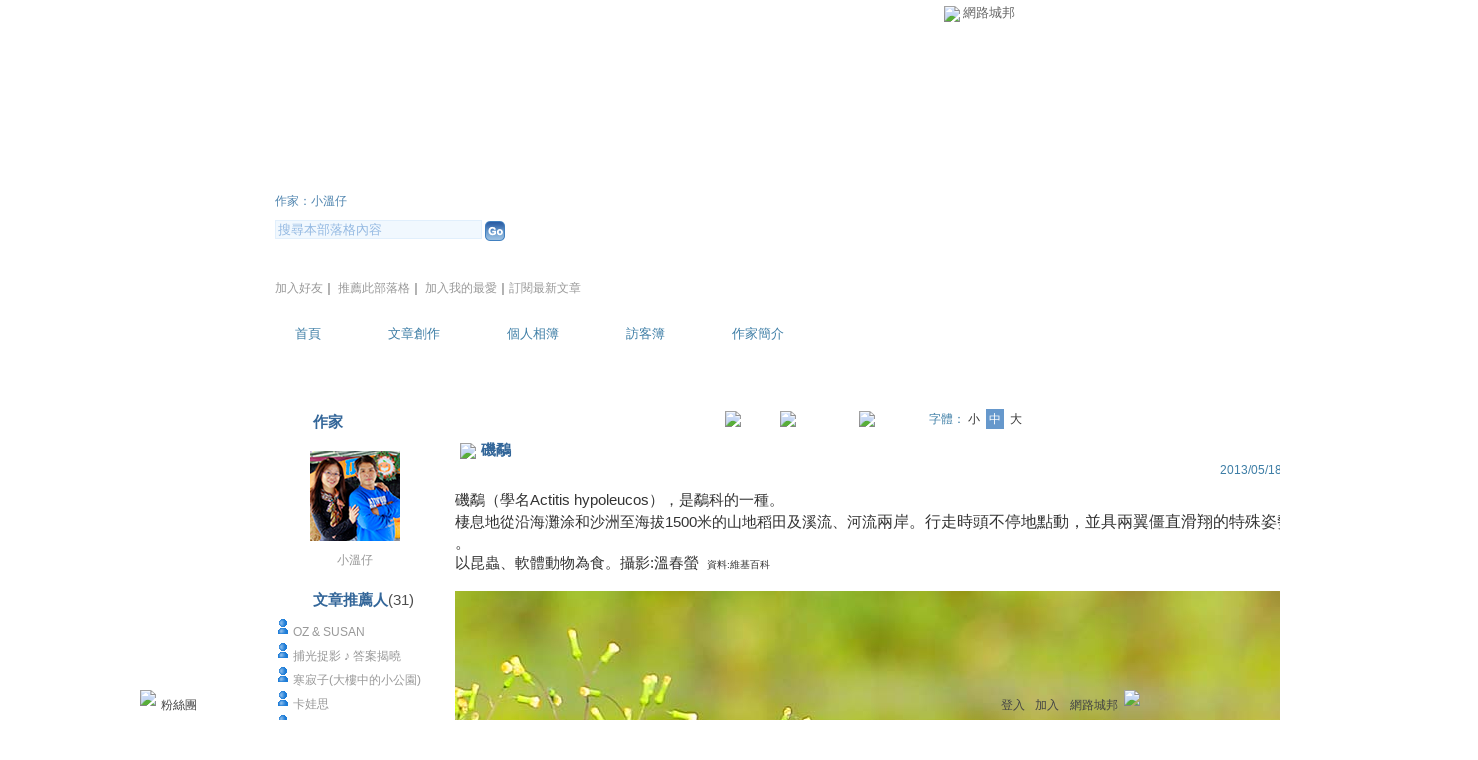

--- FILE ---
content_type: text/html;charset=UTF-8
request_url: https://classic-blog.udn.com/wen0528/7639227
body_size: 11433
content:
<html>
<head>
<meta http-equiv="Content-Type" content="text/html; charset=UTF-8">
<meta property="og:image" content="https://g.udn.com.tw/upfiles/B_WE/wen0528/PSN_PHOTO/416/f_9374416_1.jpg"/>
<title>磯鷸 - 湖光野鳥攝影日誌〈 小溫鏡頭下的光采〉 - udn部落格</title>
<link rel="canonical" href="http://blog.udn.com/wen0528/7639227"/>
<meta property="og:url" content="http://blog.udn.com/wen0528/7639227"/>
<meta property="og:title" content="磯鷸 - 湖光野鳥攝影日誌〈 小溫鏡頭下的光采〉 - udn部落格"/>
<meta property="og:description" content="磯鷸（學名Actitis hypoleucos），是鷸科的一種。 棲息地從沿海灘涂和沙洲至海拔1500米的山地稻田及溪流、河流兩岸。行走時頭不停地點動，並具兩翼僵直滑翔的特殊姿勢，定居性 :冬候鳥、留..."/>
<meta name="description" content="磯鷸（學名Actitis hypoleucos），是鷸科的一種。 棲息地從沿海灘涂和沙洲至海拔1500米的山地稻田及溪流、河流兩岸。行走時頭不停地點動，並具兩翼僵直滑翔的特殊姿勢，定居性 :冬候鳥、留..."/>

<link rel="stylesheet" href="https://g.udn.com.tw/community/img/css/layout_style123.css" type="text/css">
<link href="https://g.udn.com.tw/community/img/css/blue.css" rel="stylesheet" type="text/css">
<script language="JavaScript" type="text/JavaScript">
<!--
function delRecord( s_url ) {
  if ( !window.confirm( "提醒您！當您執行刪除時，將會刪除您的文章及相關回應、推薦記錄，一旦刪除則無法復原，若是不想文章公開，可將文章改為暫存草稿。請先三思，確定要刪除文章嗎 ?" ) ) return;
  window.location.href=s_url;
  
}

function pushArt() {
	
	window.location.href = 'https://classic-blog.udn.com/article/push_art.jsp?uid=wen0528&f_ART_ID=7639227&176899=1768998616962';
}
//-->
</script>
<script language="javascript1.2" src="/js/help.js"></script>
<script language="javascript1.2" src="/community/js/cookieSetup.js"></script>
<script language="javascript1.2" src="/community/js/dyniframesize.js"></script>
<script language="javascript1.2" src="/community/js/blog_tynt.js"></script><!-- Begin comScore Tag -->
<script>
  var _comscore = _comscore || [];
  _comscore.push({ c1: "2", c2: "7390954" });
  (function() {
    var s = document.createElement("script"), el = document.getElementsByTagName("script")[0]; s.async = true;
    s.src = (document.location.protocol == "https:" ? "https://sb" : "http://b") + ".scorecardresearch.com/beacon.js";
    el.parentNode.insertBefore(s, el);
  })();
</script>
<noscript>
  <img src="http://b.scorecardresearch.com/p?c1=2&c2=7390954&cv=2.0&cj=1" />
</noscript>
<!-- End comScore Tag -->
<script src="https://p.udn.com.tw/upf/static/common/udn-fingerprint.umd.js?2024112501"></script>
<script>function getCookie(name) {
 var value = "; " + document.cookie;
 var parts = value.split("; " + name + "=");
 if (parts.length == 2) return parts.pop().split(";").shift();
}
var _ga = getCookie('_ga');
var _gaA = _ga.split(".");
var google_id = '';
for (i=2;i<_gaA.length;i++) google_id = google_id+_gaA[i]+'.';
var user_id = getCookie("udnland");
if (typeof user_id === 'undefined') user_id = '';
google_id = google_id.substring(0,google_id.length-1);</script><script>var cat = "[]";
cat = ['blog_classic','blog','','',''];
var auth_type = "未登入";
if(user_id != ""){
 auth_type = "已登入_會員";
}
window.dataLayer = window.dataLayer || [];  
dataLayer.push({
 'user_id': user_id,
 'google_id': google_id,
 'cat': cat,
 'content_tag': '',
 'auth_type': auth_type,
 'publication_date': '',
 'content_level':'',
 'ffid': JSON.parse(localStorage.getItem('UDN_FID'))?.FFID,
 'dfid': JSON.parse(localStorage.getItem('UDN_FID'))?.DFID 
});
</script><!-- Data Layer --><!-- Google Tag Manager -->
<script>(function(w,d,s,l,i){w[l]=w[l]||[];w[l].push({'gtm.start':
new Date().getTime(),event:'gtm.js'});var f=d.getElementsByTagName(s)[0],
j=d.createElement(s),dl=l!='dataLayer'?'&l='+l:'';j.async=true;j.src=
'https://www.googletagmanager.com/gtm.js?id='+i+dl;f.parentNode.insertBefore(j,f);
})(window,document,'script','dataLayer','GTM-MZ7WJTV');</script>
<!-- End Google Tag Manager -->
<script>
async function fetchData() {
  try {
    const response = await fetch('/v1/getCK.jsp');
    if (response.ok) {
      return await response.text();
    } else {
      throw new Error('Network response was not ok.');
    }
  } catch (error) {
    console.error('There was a problem with the fetch operation:', error);
  }
}

function analyCookies() {
  let cookies = document.cookie.split(';');
  let cookieList = [];

  for (let i = 0; i < cookies.length; i++) {
    let cookie = cookies[i].trim();
    let [name, value] = cookie.split('=');
    let size = cookie.length;
    cookieList.push({ name, value, size });
  }

  return cookieList;
}

function getTotalCookieSize(cookieList) {
  let totalSize = 0;

  for (let i = 0; i < cookieList.length; i++) {
    totalSize += cookieList[i].size;
  }

  return totalSize;
}

function deleteLargestCookie(cookieList) {
  let largestSize = 0;
  let largestIndex = -1;

  for (let i = 0; i < cookieList.length; i++) {
    if (cookieList[i].size > largestSize) {
      largestSize = cookieList[i].size;
      largestIndex = i;
    }
  }

  if (largestIndex !== -1) {
    document.cookie = cookieList[largestIndex].name + '=; expires=Thu, 01 Jan 1970 00:00:00 UTC; path=/; domain=udn.com;';
  }
}

(async () => {

  let cookieList = analyCookies();
  let totalSize = getTotalCookieSize(cookieList);

  if (totalSize > 7000) {
     await fetchData();   
    deleteLargestCookie(cookieList);
  }
})();

</script>
</head>
<body onLoad="fontset();">
<div id="container">
<script language="JavaScript" type="text/JavaScript">
<!--
function MM_reloadPage(init) {  //reloads the window if Nav4 resized
  if (init==true) with (navigator) {if ((appName=="Netscape")&&(parseInt(appVersion)==4)) {
    document.MM_pgW=innerWidth; document.MM_pgH=innerHeight; onresize=MM_reloadPage; }}
  else if (innerWidth!=document.MM_pgW || innerHeight!=document.MM_pgH) location.reload();
}
MM_reloadPage(true);
//-->
</script>
<script language="JavaScript" type="text/JavaScript">
<!--
function MM_findObj(n, d) { //v4.01
  var p,i,x;  if(!d) d=document; if((p=n.indexOf("?"))>0&&parent.frames.length) {
    d=parent.frames[n.substring(p+1)].document; n=n.substring(0,p);}
  if(!(x=d[n])&&d.all) x=d.all[n]; for (i=0;!x&&i<d.forms.length;i++) x=d.forms[i][n];
  for(i=0;!x&&d.layers&&i<d.layers.length;i++) x=MM_findObj(n,d.layers[i].document);
  if(!x && d.getElementById) x=d.getElementById(n); return x;
}

function MM_showHideLayers() { //v6.0
  var i,p,v,obj,args=MM_showHideLayers.arguments;
  for (i=0; i<(args.length-2); i+=3) if ((obj=MM_findObj(args[i]))!=null) { v=args[i+2];
    if (obj.style) { obj=obj.style; v=(v=='show')?'visible':(v=='hide')?'hidden':v; }
    obj.visibility=v; }
}
//-->
</script>
<script language="JavaScript1.2" src="https://g.udn.com/community/js/js2007/style_display.js"></script>
	<div id="top_bg"></div>
<div id="top"> 
    <table border="0" cellspacing="0" cellpadding="0" id="top_bar">
      <tr> 
        <td width="480"><div id="ad_link"><iframe id="AdFrame" marginwidth="0" marginheight="0" frameborder="0" scrolling="no" src="https://g.udn.com.tw/html/ad_path.htm" width="460" height="25" allowTransparency></iframe></div></td>
        <td><a href="http://udn.com"><img src="https://g.udn.com/community/img/common_all/logo_icon.gif" border="0" align="absmiddle"></a> 
          <span id="common"><a href="http://blog.udn.com" title="原導覽選單已整合至下方置底工具列，歡迎多加使用！">網路城邦</a></span></span></td>
      </tr>
    </table>
</div><div id="header">
    <div id="header_name"><a href="https://classic-blog.udn.com/wen0528">湖光野鳥攝影日誌〈 小溫鏡頭下的光采〉</a>　（<a href="http://blog.udn.com/wen0528">新版</a>）</div>
    <div id="header_menus_line"></div>
    <div id="header_menus">
      <ul>
        
      <li id="home"><a href="https://classic-blog.udn.com/wen0528">首頁</a></li>
        <li id="article"><a href="https://classic-blog.udn.com/wen0528/article">文章創作</a></li>
        <li id="photo"><a href="https://classic-album.udn.com/wen0528">個人相簿</a></li>
        <!--<li id="link"><a href="/blog/link/index.jsp?uid=wen0528">推薦連結</a></li>-->
        <li id="gbook"><a href="https://classic-blog.udn.com/wen0528/guestbook">訪客簿</a></li>
        <li id="profile"><a href="https://classic-blog.udn.com/wen0528/detail">作家簡介</a></li>
      </ul>      
      </div>
    
  <div id="header_items"><a href="javascript:window.location.href='https://classic-blog.udn.com/friend/post.jsp?addid=wen0528&url='+window.location.href">加入好友</a><a href="javascript:;" onClick="h('11903')"><img style="display:none" src="https://g.udn.com/community/img/common_all/help.gif" hspace="3" align="absmiddle" border="0"></a>｜ 
    <a href="javascript:window.location.href='https://classic-blog.udn.com/push_psn.jsp?uid=wen0528&176899=1768998616962&url='+window.location.href">推薦此部落格</a><a href="javascript:;" onClick="h('10914')"><img style="display:none" src="https://g.udn.com/community/img/common_all/help.gif" hspace="3" align="absmiddle" border="0"></a>｜ 
    <a href="javascript:window.location.href='https://classic-blog.udn.com/favor/post.jsp?addid=wen0528&url='+window.location.href">加入我的最愛</a><a href="javascript:;" onClick="h('11301')"><img style="display:none" src="https://g.udn.com/community/img/common_all/help.gif" hspace="3" align="absmiddle" border="0"></a>｜<a href="https://classic-blog.udn.com/order_psn.jsp?uid=wen0528&f_CODE=1768998616962">訂閱最新文章</a><a href="javascript:;" onClick="h('11501')"><img style="display:none" src="https://g.udn.com/community/img/common_all/help.gif" hspace="3" align="absmiddle" border="0"></a></div>
    <div id="header_logo"><img src="https://g.udn.com/community/img/user_all/icon_home.gif"></div>
    <div id="header_top">
      <table width="100%" height="2" border="0" cellpadding="0" cellspacing="0">
        <tr>
          <td></td>
        </tr>
      </table>
    </div>
    <div id="header_url">
    <a href="https://classic-blog.udn.com/wen0528/detail">作家：小溫仔</a>
    </div>
    <div id="header_search">
      <form name="formsh" method="post" action="https://city.udn.com/search/search.jsp">
        <input name="Keywords" type="text" class="inputbox" id="kwd" onBlur="if(this.value=='') if(this.style.backgroundColor='#FFFFFF')this.value='搜尋本部落格內容'" onMouseDown="if(this.value.indexOf('搜尋本部落格內容')!=-1) if(this.style.backgroundColor='#FFFCE5')this.value=''" value="搜尋本部落格內容" onMouseOut="this.blur()" size="24">
        <INPUT TYPE=HIDDEN NAME="uid" VALUE="wen0528">
        <INPUT TYPE=HIDDEN NAME="blog" VALUE="湖光野鳥攝影日誌〈 小溫鏡頭下的光采〉">
        <input name="dtime" type="hidden" value="all">
        <input name="select" type="hidden" value="12"><a href="javascript:document.formsh.submit();" class="nav"><img src="/community/img/common_blue/header_go.gif" align="absmiddle" border="0"></a>
      </form>
    </div>
    <!-- end header_search -->
  </div><!-- main start -->
<div id="main">
    <!-- Google Adsense 廣告 start -->
    <!-- Google Adsense 廣告 end -->
<div id="sidebar">
<table width="180" border="0" cellpadding="0" cellspacing="1" class="sidebar-bg">
<tr>
<td align="center" class="sidebar-panel-bg">
<table width="160" border="0" cellpadding="0" cellspacing="0" class="font-size12">

 <tr class="font-size15"> 
                <td height="30" valign="bottom" class="panel-topic">作家</td>
              </tr>
<tr> 
        <td align="center">
          <a href="https://classic-blog.udn.com/wen0528" class="nav"> 
          <img src="https://g.udn.com.tw/upfiles/B_WE/wen0528/PSN_MAIN/f_wen0528_2.jpg" width="90" height="90" vspace="10" border="0"> 
          </a><br> 
<a href="https://classic-blog.udn.com/wen0528/detail" class="panel-text" alt="wen0528">小溫仔</a></td> 
</tr> 
<tr>
<td height="10"></td>
</tr>
</table>
</td>
</tr><!-- 推薦人 start -->
<tr>
<td align="center" class="sidebar-panel-bg">
<table width="160" border="0" cellpadding="0" cellspacing="0">
<tr>
<td height="1"></td>
</tr>
<tr class="font-size15">
<td height="30" valign="bottom"><span class="panel-topic">文章推薦人</span><span class="main-text">(31)</span><a href="javascript:;" onClick="h('10208')"><img style="display:none" src="https://g.udn.com/community/img/common_all/help.gif" hspace="3" align="absmiddle" border="0"></a></td>
</tr>
<tr>
<td height="5"></td>
</tr>
<tr>
<td>
<table width="100%" border="0" cellspacing="1" cellpadding="0" class="font-size12">
<tr class="no-nl">
<td> 
  <p>
<img src="/community/img/common_blue/icon_person.gif" hspace="2" vspace="2" border="0"> 
    <span class="main-text"><a href="https://classic-blog.udn.com/alexhillspm/detail" class="panel-text" alt="alexhillspm">OZ & SUSAN</a></span><br><img src="/community/img/common_blue/icon_person.gif" hspace="2" vspace="2" border="0"> 
    <span class="main-text"><a href="https://classic-blog.udn.com/lightsnshadows/detail" class="panel-text" alt="lightsnshadows">捕光捉影 ♪ 答案揭曉</a></span><br><img src="/community/img/common_blue/icon_person.gif" hspace="2" vspace="2" border="0"> 
    <span class="main-text"><a href="https://classic-blog.udn.com/topmidi/detail" class="panel-text" alt="topmidi">寒寂子(大樓中的小公園)</a></span><br><img src="/community/img/common_blue/icon_person.gif" hspace="2" vspace="2" border="0"> 
    <span class="main-text"><a href="https://classic-blog.udn.com/amyhsiuying/detail" class="panel-text" alt="amyhsiuying">卡娃思</a></span><br><img src="/community/img/common_blue/icon_person.gif" hspace="2" vspace="2" border="0"> 
    <span class="main-text"><a href="https://classic-blog.udn.com/wisdomlohas/detail" class="panel-text" alt="wisdomlohas">大智慧</a></span><br><img src="/community/img/common_blue/icon_person.gif" hspace="2" vspace="2" border="0"> 
    <span class="main-text"><a href="https://classic-blog.udn.com/CY3646/detail" class="panel-text" alt="CY3646">◆cy36◆☆★◎㊣▲▼</a></span><br><img src="/community/img/common_blue/icon_person.gif" hspace="2" vspace="2" border="0"> 
    <span class="main-text"><a href="https://classic-blog.udn.com/tientiffany/detail" class="panel-text" alt="tientiffany"> TT. </a></span><br><img src="/community/img/common_blue/icon_person.gif" hspace="2" vspace="2" border="0"> 
    <span class="main-text"><a href="https://classic-blog.udn.com/cclkk/detail" class="panel-text" alt="cclkk">輕輕</a></span><br><img src="/community/img/common_blue/icon_person.gif" hspace="2" vspace="2" border="0"> 
    <span class="main-text"><a href="https://classic-blog.udn.com/chouhwa/detail" class="panel-text" alt="chouhwa">Reed</a></span><br><img src="/community/img/common_blue/icon_person.gif" hspace="2" vspace="2" border="0"> 
    <span class="main-text"><a href="https://classic-blog.udn.com/wdm201202/detail" class="panel-text" alt="wdm201202">紫娃娃【天鵝婆娑】</a></span><br></p>
<p align="right"><strong><a href="https://classic-blog.udn.com/article/art_pushdetail.jsp?uid=wen0528&f_ART_ID=7639227" class="main-title" target="_blank">more...</a></strong></p></td>
</tr>
</table>
</td>
</tr>
<tr>
<td height="10"></td>
</tr>
</table>
</td>
</tr>
<!-- 推薦人 end -->
<!-- 其他創作 start -->
<tr>
<td align="center" class="sidebar-panel-bg">
<table width="160" border="0" cellpadding="0" cellspacing="0">
<tr>
<td height="1"></td>
</tr>
<tr class="font-size15">
<td height="30" valign="bottom" class="panel-topic">其他創作</td>
</tr>
<tr>
<td height="5"></td>
</tr>
<tr>
<td>
<table width="100%" border="0" cellspacing="1" cellpadding="0" class="font-size12">
<tr>
<td width="10" valign="top">‧</td>
<td><a href="https://classic-blog.udn.com/wen0528/9260390" class="panel-text">栗喉蜂虎</a></td>
</tr>
<tr>
<td width="10" valign="top">‧</td>
<td><a href="https://classic-blog.udn.com/wen0528/9260200" class="panel-text">花澤鵟</a></td>
</tr>
<tr>
<td width="10" valign="top">‧</td>
<td><a href="https://classic-blog.udn.com/wen0528/9259823" class="panel-text">中杜鵑</a></td>
</tr>
<tr>
<td width="10" valign="top">‧</td>
<td><a href="https://classic-blog.udn.com/wen0528/9259786" class="panel-text">玉頸鴉</a></td>
</tr>
<tr>
<td width="10" valign="top">‧</td>
<td><a href="https://classic-blog.udn.com/wen0528/7761160" class="panel-text">黑頭織布鳥</a></td>
</tr>
<tr>
<td width="10" valign="top">‧</td>
<td><span class="main-text">磯鷸</span></td>
</tr>
<tr>
<td width="10" valign="top">‧</td>
<td><a href="https://classic-blog.udn.com/wen0528/7613957" class="panel-text">牛背鷺~黃頭鷺</a></td>
</tr>
<tr>
<td width="10" valign="top">‧</td>
<td><a href="https://classic-blog.udn.com/wen0528/7501356" class="panel-text">戴勝鳥</a></td>
</tr>
<tr>
<td width="10" valign="top">‧</td>
<td><a href="https://classic-blog.udn.com/wen0528/7501247" class="panel-text">金翅雀</a></td>
</tr>
<tr>
<td width="10" valign="top">‧</td>
<td><a href="https://classic-blog.udn.com/wen0528/7500892" class="panel-text">紅胸鴴</a></td>
</tr>
</table>
</td>
</tr>
<tr>
<td height="10"></td>
</tr>
</table>
</td>
</tr>
<!-- 其他創作 end -->
<!-- 最新創作 start -->
<tr>
<td align="center" class="sidebar-panel-bg">
<table width="160" border="0" cellpadding="0" cellspacing="0">
<tr>
<td height="1"></td>
</tr>
<tr class="font-size15">
<td height="30" valign="bottom" class="panel-topic">最新創作</td>
</tr>
<tr>
<td height="5"></td>
</tr>
<tr>
<td>
<table width="100%" border="0" cellspacing="1" cellpadding="0" class="font-size12">
<tr>
<td width="10" valign="top">‧</td>
<td><a href="https://classic-blog.udn.com/wen0528/53122356" class="panel-text">黃頭鷺</a></td>
</tr>
<tr>
<td width="10" valign="top">‧</td>
<td><a href="https://classic-blog.udn.com/wen0528/53121889" class="panel-text">鳳頭蒼鷹</a></td>
</tr>
<tr>
<td width="10" valign="top">‧</td>
<td><a href="https://classic-blog.udn.com/wen0528/53121542" class="panel-text">紅隼</a></td>
</tr>
<tr>
<td width="10" valign="top">‧</td>
<td><a href="https://classic-blog.udn.com/wen0528/9260390" class="panel-text">栗喉蜂虎</a></td>
</tr>
<tr>
<td width="10" valign="top">‧</td>
<td><a href="https://classic-blog.udn.com/wen0528/9260200" class="panel-text">花澤鵟</a></td>
</tr>
</table>
</td>
</tr>
<tr>
<td height="10"></td>
</tr>
</table>
</td>
</tr>
<!-- 最新創作 end -->
<!-- Google Adsense 廣告 start -->
    <!-- Google Adsense 廣告 end -->
</table>
    </div>
    <!-- end sidebar -->
<div id="content">
<!-- 換頁 start -->
<table width="100%" border="0" cellpadding="0" cellspacing="0" class="font-size12">
<tr>
<td align="right" class="main-text">
 <a href="https://classic-blog.udn.com/wen0528/7761160" class="nav"><img src="https://g.udn.com/community/img/common_blue/page_pre.gif" alt="上一篇" border="0" align="absmiddle"></a>
 <a href="https://classic-blog.udn.com/wen0528/article?f_ART_CATE=209317" class="nav"><img src="https://g.udn.com/community/img/common_blue/page_list.gif" alt="回創作列表" border="0" align="absmiddle"></a>
 <a href="https://classic-blog.udn.com/wen0528/7613957" class="nav"><img src="https://g.udn.com/community/img/common_blue/page_next.gif" alt="下一篇" border="0" align="absmiddle"></a>
 　
 字體：<a href="javascript:changeFontSize('S');" class="font-size" id="fsS">小</a> <a href="javascript:changeFontSize('M');" class="font-size-over" id="fsM">中</a> <a href="javascript:changeFontSize('B');" class="font-size" id="fsB">大</a><a href="javascript:;" onClick="h('12108')"><img style="display:none" src="https://g.udn.com/community/img/common_all/help.gif" hspace="3" align="absmiddle" border="0"></a><a href="javascript:;" onClick="h('12108')"><img style="display:none" src="https://g.udn.com/community/img/common_all/help.gif" hspace="3" align="absmiddle" border="0"></a></td>
</tr>
<tr>
<td height="5" colspan="2"></td>
</tr>
</table>
<!-- 換頁 end -->
<!-- 管理 start -->
<table width="100%" border="0" cellpadding="0" cellspacing="0" class="font-size12">
<tr>
<td align="right"></td>
</tr>
<tr>
<td height="5"></td>
</tr>
</table>
<!-- 管理 end -->
<!-- 創作文章 start -->
<table width="535" border="0" cellpadding="0" cellspacing="0" class="font-size15">
<tr>
<td>
<table width="100%" border="0" cellpadding="0" cellspacing="0" class="font-size15">
<tr valign="top">
<td class="main-topic"><img src="https://g.udn.com/community/img/common_all/emotion/udn001.gif" hspace="5" vspace="0" align="absmiddle"><span id="maintopic">磯鷸</span></td>
</tr>
</table>
</td>
</tr>
<tr class="font-size12">
<td align="right" class="main-text">2013/05/18 15:40:58<span class="font-size12">瀏覽<strong>1369</strong>｜回應<strong>1</strong>｜推薦<strong>31</strong></span></td>
</tr>
<tr>
<td height="10"></td>
</tr>
<tr>
<td valign="top" class="main-text"><span id="mainbody"><p><span style="font: /19px 'lucida grande', tahoma, verdana, arial, sans-serif; text-align: left; color: #333333; text-transform: none; text-indent: 0px; letter-spacing: normal; word-spacing: 0px; float: none; display: inline !important; white-space: normal; background-color: #ffffff; -webkit-text-size-adjust: auto; -webkit-text-stroke-width: 0px;">磯鷸（學名Actitis hypoleucos），是鷸科的一種。</span><br style="font: 14px/19px 'lucida grande', tahoma, verdana, arial, sans-serif; text-align: left; color: #333333; text-transform: none; text-indent: 0px; letter-spacing: normal; word-spacing: 0px; white-space: normal; background-color: #ffffff; -webkit-text-size-adjust: auto; -webkit-text-stroke-width: 0px;" /><span style="font: /19px 'lucida grande', tahoma, verdana, arial, sans-serif; text-align: left; color: #333333; text-transform: none; text-indent: 0px; letter-spacing: normal; word-spacing: 0px; white-space: normal; background-color: #ffffff; -webkit-text-size-adjust: auto; -webkit-text-stroke-width: 0px;">棲息地從沿海灘涂和沙洲至海拔1500米的山地稻田及溪流、河流</span><wbr style="font: 14px/19px 'lucida grande', tahoma, verdana, arial, sans-serif; text-align: left; color: #333333; text-transform: none; text-indent: 0px; letter-spacing: normal; word-spacing: 0px; white-space: normal; background-color: #ffffff; -webkit-text-size-adjust: auto; -webkit-text-stroke-width: 0px;"><span style="font-size: medium;"><span class="word_break" style="text-align: left; color: #333333; text-transform: none; line-height: 19px; text-indent: 0px; letter-spacing: normal; font-family: 'lucida grande', tahoma, verdana, arial, sans-serif; font-style: normal; font-variant: normal; font-weight: normal; word-spacing: 0px; display: inline-block; white-space: normal; background-color: #ffffff; -webkit-text-size-adjust: auto; -webkit-text-stroke-width: 0px;"></span><span style="text-align: left; color: #333333; text-transform: none; line-height: 19px; text-indent: 0px; letter-spacing: normal; font-family: 'lucida grande', tahoma, verdana, arial, sans-serif; font-style: normal; font-variant: normal; font-weight: normal; word-spacing: 0px; white-space: normal; background-color: #ffffff; -webkit-text-size-adjust: auto; -webkit-text-stroke-width: 0px;">兩岸。行走時頭不停地點動，並具兩翼僵直滑翔的特殊姿勢，定居性</span></span><wbr style="font: 14px/19px 'lucida grande', tahoma, verdana, arial, sans-serif; text-align: left; color: #333333; text-transform: none; text-indent: 0px; letter-spacing: normal; word-spacing: 0px; white-space: normal; background-color: #ffffff; -webkit-text-size-adjust: auto; -webkit-text-stroke-width: 0px;"><span style="font-size: medium;"><span class="word_break" style="text-align: left; color: #333333; text-transform: none; line-height: 19px; text-indent: 0px; letter-spacing: normal; font-family: 'lucida grande', tahoma, verdana, arial, sans-serif; font-style: normal; font-variant: normal; font-weight: normal; word-spacing: 0px; display: inline-block; white-space: normal; background-color: #ffffff; -webkit-text-size-adjust: auto; -webkit-text-stroke-width: 0px;"></span><span style="text-align: left; color: #333333; text-transform: none; line-height: 19px; text-indent: 0px; letter-spacing: normal; font-family: 'lucida grande', tahoma, verdana, arial, sans-serif; font-style: normal; font-variant: normal; font-weight: normal; word-spacing: 0px; float: none; display: inline !important; white-space: normal; background-color: #ffffff; -webkit-text-size-adjust: auto; -webkit-text-stroke-width: 0px;"><span class="Apple-converted-space">&nbsp;</span>:冬候鳥、留鳥 。</span></span><br style="font: 14px/19px 'lucida grande', tahoma, verdana, arial, sans-serif; text-align: left; color: #333333; text-transform: none; text-indent: 0px; letter-spacing: normal; word-spacing: 0px; white-space: normal; background-color: #ffffff; -webkit-text-size-adjust: auto; -webkit-text-stroke-width: 0px;" /><span style="font: /19px 'lucida grande', tahoma, verdana, arial, sans-serif; text-align: left; color: #333333; text-transform: none; text-indent: 0px; letter-spacing: normal; word-spacing: 0px; float: none; display: inline !important; white-space: normal; background-color: #ffffff; -webkit-text-size-adjust: auto; -webkit-text-stroke-width: 0px;">以昆蟲、軟體動物為食。攝影:溫春螢&nbsp; <span style="font-size: x-small;">資料:維基百科</span></span></wbr></wbr></p>
<p><img src="https://g.udn.com.tw/upfiles/B_WE/wen0528/PSN_PHOTO/419/f_9374419_1.jpg" /></p>
<p><img src="https://g.udn.com.tw/upfiles/B_WE/wen0528/PSN_PHOTO/416/f_9374416_1.jpg" /></p>
<p><img src="https://g.udn.com.tw/upfiles/B_WE/wen0528/PSN_PHOTO/417/f_9374417_1.jpg" /></p>
<p><img src="https://g.udn.com.tw/upfiles/B_WE/wen0528/PSN_PHOTO/418/f_9374418_1.jpg" /></p>
<p></p>
<div contenteditable="false"><br /><!--MEDIA_START--><iframe width="180" height="60" marginwidth="0" marginheight="0" src="http://vlog.xuite.net/embed/QXJQa2E4LTMzMDY3NDkuZmx2?v=1.0.1&amp;ar=1&amp;as=1" scrolling="no" frameborder="0"></iframe><!--MEDIA_END--></div>
</span>
</td>
</tr>
<tr>
<td height="5"></td>
</tr>
<tr class="font-size12">
<td align="right" class="main-text">( <a href="https://classic-blog.udn.com/category.jsp?mid=ua" target="_blank" class="main-text">創作</a>｜<a href="https://classic-blog.udn.com/category.jsp?mid=ua&sid=ua11" target="_blank" class="main-text">其他</a> )</td>
</tr>
</table>
<!-- 創作文章 end -->
</div>
<!-- end content -->
<!-- Google Adsense 廣告 start-->
<!-- Google Adsense 廣告 end-->
  </div>
  <!-- end main -->
<div id="ingredients" align="center">
<!-- 功能列 start -->
    <table border="0" cellpadding="0" cellspacing="0" width="730">
      <tr> 
        <td></td>
      </tr>
      <tr> 
        <td align="right">
<a href="https://classic-blog.udn.com/article/reply.jsp?uid=wen0528&topic_id=7639227&f_CODE=1768998616979" class="nav"><img src="https://g.udn.com/community/img/common_all_2007/func_reply.gif" hspace="5" border="0" align="absmiddle" alt="回應"></a>
<a href="javascript:pushArt();" class="nav"><img src="https://g.udn.com/community/img/common_all_2007/func_promote.gif" hspace="5" border="0" align="absmiddle" alt="推薦文章"></a>
<!--<a href="https://classic-blog.udn.com/article/forward.jsp?uid=wen0528&f_ART_ID=7639227&176899=1768998616979" class="nav"><img src="https://g.udn.com/community/img/common_all_2007/func_forward.gif" hspace="5" border="0" align="absmiddle" alt="轉寄"></a>-->
<a href="https://classic-blog.udn.com/article/print.jsp?uid=wen0528&f_ART_ID=7639227&f_CODE=1768998616979" class="nav" target=_print><img src="https://g.udn.com/community/img/common_all_2007/func_print.gif" hspace="5" border="0" align="absmiddle" alt="列印"></a>
<a href="javascript:document.addBookmark.submit();" class="nav"><img src="https://g.udn.com/community/img/common_all_2007/func_collect.gif" hspace="5" border="0" align="absmiddle"></a><a href="javascript:;" onClick="h('11401')"><img style="display:none" src="https://g.udn.com/community/img/common_all/help.gif" hspace="3" align="absmiddle" border="0" alt="加入我的文摘"></a>
</td>
      </tr>
      <tr> 
        <td></td>
      </tr>
    </table>
<!-- 功能列 end -->
<!-- 換頁 start -->
<table width="730" border="0" cellpadding="0" cellspacing="0" class="font-size12">
<tr>
<td align="right">
<a href="https://classic-blog.udn.com/wen0528/7761160" class="nav"><img src="https://g.udn.com/community/img/common_blue/page_pre.gif" alt="上一篇" border="0" align="absmiddle"></a>
 <a href="https://classic-blog.udn.com/wen0528/article?f_ART_CATE=209317" class="nav"><img src="https://g.udn.com/community/img/common_blue/page_list.gif" alt="回創作列表" border="0" align="absmiddle"></a>
 <a href="https://classic-blog.udn.com/wen0528/7613957" class="nav"><img src="https://g.udn.com/community/img/common_blue/page_next.gif" alt="下一篇" border="0" align="absmiddle"></a>
 </td>
</tr>
</table>
<!-- 換頁 end --><br>
<!-- 廣告 start -->
<!-- 廣告 end -->
<!-- 引用網址 start -->
<table width="730" border="0" cellpadding="0" cellspacing="0" class="font-size12">
<tr>
<td align="right">
            <table width="100%"  border="0" cellpadding="4" cellspacing="1" align="right" class="panel-bg">
              <tr class="font-size12"> 
                <td class="main-title"> 
                  <a href="https://classic-blog.udn.com/article/post.jsp?xid=&f_ART_URL=https%3A%2F%2Fclassic-blog.udn.com%2Fwen0528%2F7639227&f_TB_URL=https%3A%2F%2Fclassic-blog.udn.com%2Farticle%2Ftrackback.jsp%3Fuid%3Dwen0528%26aid%3D7639227&f_TB_TITLE=%E7%A3%AF%E9%B7%B8" class="panel-topic" target="_blank"><img src="https://g.udn.com/community/img/common_blue/func_citation.gif" hspace="5" border="0" align="absmiddle" alt="引用"></a>
                </td>
                <td><div align="right" class="main-title">引用網址：https://classic-blog.udn.com/article/trackback.jsp?uid=wen0528&aid=7639227<input type="button" name="copytrackurl" value="複製網址" class="inputs" onClick="clipboardData.setData('Text','https://classic-blog.udn.com/article/trackback.jsp?uid=wen0528&aid=7639227');alert('已經複製文章引用網址到剪貼簿。');">
                  </div></td>
              </tr>
            </table>
</td>
</tr>
<tr> 
<td height="10" colspan="2"></td>
</tr>
</table>
<!-- 引用網址 end -->
<br>
<!-- 回應文章換頁 start -->
<a name="reply_list"></a>
<FORM METHOD="POST" name="frmpsn_article" ACTION="https://classic-blog.udn.com/wen0528/7639227">
<table width="730" border="0" cellpadding="0" cellspacing="0" class="font-size12">
<tr>
<td width="5" height="5" valign="top"><img src="/community/img/common_blue/corner_d01.gif"></td>
<td colspan="2" class="forums-menus-on"></td>
<td width="5" height="5" align="right" valign="top"><img src="/community/img/common_blue/corner_d02.gif"></td>
</tr>
<tr class="forums-menus-on">
<td></td>
<td class="forums-msnus-text">　<span class="font-size15">回應文章</span>
<select name="select4" class="inputs" onChange="window.location.href=(this.options[this.selectedIndex].value)">
<option selected>選擇排序方式</option>
<option value="https://classic-blog.udn.com/wen0528/7639227?f_ORDER_BY=DESC&#reply_list" selected>　最新發表</option>
<option value="https://classic-blog.udn.com/wen0528/7639227?f_ORDER_BY=ASC&#reply_list">　最舊發表</option>
</select></td>
<td align="right" class="forums-msnus-text"></td>
<td></td>
</tr>
<tr>
<td width="5" height="5" valign="bottom"><img src="/community/img/common_blue/corner_d03.gif"></td>
<td colspan="2" class="forums-menus-on"></td>
<td width="5" height="5" align="right" valign="bottom"><img src="/community/img/common_blue/corner_d04.gif"></td>
</tr>
</table>
<!-- 回應文章換頁 end -->
<!-- 回應文章 start -->
<table width="730" border="0" cellpadding="0" cellspacing="4" class="font-size12">
<tr>
<td height="5" colspan="2"></td>
</tr>
<tr>
<td height="1" colspan="2" background="https://g.udn.com/community/img/common_all/line_dot.gif"></td>
</tr>
<tr>
<td height="5" colspan="2"></td>
</tr>
<tr>
<td valign="top">
<table width="155" border="0" cellpadding="0" cellspacing="0" class="font-size12">
<tr>
<td width="10" height="10" valign="top"><img src="/community/img/common_blue/corner_a01.gif"></td>
<td class="panel-bg"></td>
<td width="10" height="10" align="right" valign="top"><img src="/community/img/common_blue/corner_a02.gif"></td>
</tr>
<tr class="panel-bg">
<td></td>
<td align="center">
<a href="https://classic-blog.udn.com/artwork" class="nav"><img src="https://g.udn.com.tw/community/img/PSN_MAIN/f_artwork_2.jpg" width="90" height="90" vspace="10" border="0"></a>
<br>
<a href="https://classic-blog.udn.com/artwork/detail" class="panel-text" alt="artwork">artwork</a><br>
<span class="panel-text">等級：7</span><br>
<a href="https://classic-blog.udn.com/guestbook/post.jsp?uid=artwork" class="panel-text">留言</a>｜<a href="javascript:window.location.href='https://classic-blog.udn.com/friend/post.jsp?addid=artwork&url='+window.location.href" class="panel-text">加入好友</a>
</td>
<td></td>
<a name="rep5075815">
</tr>
<tr>
<td width="10" height="10" valign="bottom"><img src="/community/img/common_blue/corner_a03.gif"></td>
<td class="panel-bg"></td>
<td width="10" height="10" align="right" valign="bottom"><img src="/community/img/common_blue/corner_a04.gif"></td>
</tr>
</table></td>
<td valign="top">
<table width="550"  border="0" cellpadding="4" cellspacing="1" class="panel-bg">
<tr class="font-size15">
<td colspan="2" class="main-title"><img src="https://g.udn.com/community/img/common_all/emotion/udn001.gif" hspace="5" vspace="5" align="absmiddle"><span id="reptopic0">新版部落很讚</span></td>
</tr>
<tr class="font-size12">
<td class="main-title"></td>
<td align="right" class="main-title">2013/05/20 17:15</td>
</tr>
<tr class="font-size15">
<td colspan="2" class="main-text"><span id="repbody0">
新版部落很讚 ....賞心悅目
</span></td>
</tr>
<tr class="panel-bg">
  <td colspan="2"><!-- 回覆區 start -->
<!-- 回覆區 end -->
</td>
  </tr>
</table>
</td>
</tr>
<tr>
<td height="5" colspan="2"></td>
</tr>
<tr>
<td height="1" colspan="2" background="https://g.udn.com/community/img/common_all/line_dot.gif"></td>
</tr>
</table>
<!-- 回應文章 end -->
<!-- 回應文章換頁 start -->
<table width="730" border="0" cellpadding="0" cellspacing="0" class="font-size12">
<tr>
<td width="5" height="5" valign="top"><img src="/community/img/common_blue/corner_d01.gif"></td>
<td colspan="2" class="forums-menus-on"></td>
<td width="5" height="5" align="right" valign="top"><img src="/community/img/common_blue/corner_d02.gif"></td>
</tr>
<tr class="forums-menus-on">
<td></td>
<td class="main-text"></td>
<td align="right" class="forums-msnus-text"></td>
<td></td>
</tr>
<tr>
<td width="5" height="5" valign="bottom"><img src="/community/img/common_blue/corner_d03.gif"></td>
<td colspan="2" class="forums-menus-on"></td>
<td width="5" height="5" align="right" valign="bottom"><img src="/community/img/common_blue/corner_d04.gif"></td>
</tr>
</table>
<input type=hidden name="r_fun" value="DELGROUP">
<input type=hidden name="pno" value="0">
<input type=hidden name="f_ORDER_BY" value="DESC">
<input type=hidden name="f_TOPIC_ID" value="7639227">
</form>
<SCRIPT LANGUAGE=javascript>
<!--
var fobj = document.frmpsn_article;
function delGroup() {
  if ( window.confirm( "刪除時，將會同時刪除您所挑選的所有記錄，確定要刪除回應嗎 ?" )	== true ) {
    fobj.submit();
  }
}

function checkall() {
	if(fobj.f_TYPE_GROUP[0]==null) {
		fobj.f_TYPE_GROUP.checked = true;
	}
	else {
		for( j = 0;j < fobj.f_TYPE_GROUP.length;j++ )
      fobj.f_TYPE_GROUP[j].checked = true;
	}
}

function cancelall() {
	if(fobj.f_TYPE_GROUP[0]==null) {
		fobj.f_TYPE_GROUP.checked = false;
	}
	else {
    for( j = 0;j < fobj.f_TYPE_GROUP.length;j++ )
      fobj.f_TYPE_GROUP[j].checked = false;
	}
}
//-->
</SCRIPT>
<!-- 回應文章換頁 end -->
<script language="JavaScript" type="text/JavaScript">
<!--
function changeFontSize(type) {
	document.getElementById('fs' + type).className='font-size-over';
	if(type == 'S') {
			size = 13;
			document.getElementById('fsM').className='font-size';
			document.getElementById('fsB').className='font-size';
			setCookie("cityFS","S",false,"/","","","null");
	}
	if(type == 'M') {
			size = 15;
			document.getElementById('fsS').className='font-size';
			document.getElementById('fsB').className='font-size';
			setCookie("cityFS","M",false,"/","","","null");
	}
	if(type == 'B') {
			size = 17;
			document.getElementById('fsS').className='font-size';
			document.getElementById('fsM').className='font-size';
			setCookie("cityFS","B",false,"/","","","null");
	}
	document.getElementById('maintopic').style.fontSize=size+'px';
	document.getElementById('mainbody').style.fontSize=size+'px';
}

function fontset() {
	if (GetCkValue("cityFS") != "") changeFontSize(GetCkValue("cityFS"));
}
//-->
</script>
<form method="post" name="addBookmark" action="https://classic-blog.udn.com/collect/add.jsp">
<input type="hidden" name="f_SITE_NAME" value="磯鷸">
<input name="f_SITE_URL" type="hidden" id="f_SITE_URL"  value="/wen0528/7639227">
<input name="f_SITE_MEMO" type="hidden" id="f_SITE_MEMO" value="wen0528">
<input name="url" type="hidden" id="url"  value="/wen0528/7639227">
</form>
</div>
<!-- end div center -->
<div id="footer">
    <div id="go_top"><a href="#top">▲top</a></div>
    <!-- /go_top -->
    <div id="footer_info">本部落格刊登之內容為作者個人自行提供上傳，不代表 udn 立場。</div>
    <!-- /footer_info -->
    
  <div id="footer_link"><a href="http://event.udn.com/AD/" target="_blank"><font color="#FF0000">刊登網站廣告</font></a>︱<a href="http://udn.com/UDN/about_us.htm" target="_blank">關於我們</a>︱<a href="https://city.udn.com/service/qa/index.jsp">常見問題</a>︱<a href="https://member.udn.com/member/privacy.htm">服務條款</a>︱<a href="https://city.udn.com/service/doc/copyright.jsp">著作權聲明</a>︱<a href="http://www.udngroup.com/members/udn_privacy">隱私權聲明</a>︱<a href="https://classic-blog.udn.com/webadmin/guestbook" target="_blank">客服</a>　　<textarea style="overflow-x:hidden;overflow-y:hidden;height:1px;width:1px;resize:none"></textarea></div>
    <!-- /footer_link -->
    
  <div id="copyright">Powered by <a href="http://udn.com" target="_blank">udn.com</a></div>
    <!-- /copyright -->
</div>
<!-- /footer -->
<!-- run by classic-blog-seednet-02.udn.com --><!-- end footer -->
</div>
<!-- end container -->
<link href="https://g.udn.com.tw/community/img/css/toolbar.css" rel="stylesheet" type="text/css">
<script src="https://g.udn.com.tw/community/js/jquery-1.4.4.min.js" type="text/javascript"></script>
<script language="javascript1.2" src="https://g.udn.com.tw/community/js/cookieSetup.js"></script>
<script>
var my_tb_display= GetCkValue('my_tb_display');
var account = GetCkValue('udnmember');
var nickname= '';
</script>
<script language="javascript" type="text/javascript">
<!--
// 選單數目
var nav_item = 6;
function nav_show(lv)
{
	if(document.getElementById(lv) && document.getElementById(lv).style.display!='block')
	{
		document.getElementById(lv).style.display='block';
	}
	for(var i=1;i<nav_item+1;i++)
	{
		if(document.getElementById("sub_" + i) && "sub_" + i != lv)
		{
			document.getElementById("sub_" + i).style.display='none';
		}
	}
}

function setfooterbar( my_tb_display ) {
	var pars = 'f_MY_TB_DISPLAY=' + my_tb_display;	
	var myAjax = new Ajax.Request(
			'/blog/manage/set_footerbar.jsp',
			{
				method: 'GET',
				parameters: pars
			});
}

-->
</script>
<script language="javascript" type="text/javascript">
<!--
//var $jq = jQuery.noConflict();
jQuery(function(){
		// FireFox
		jQuery("embed").attr("wmode", "transparent");

    // IE
    var embedTag;
    jQuery("embed").each(function(i) {
        embedTag = jQuery(this).attr("outerHTML");
        if ((embedTag != null) && (embedTag.length > 0)) {
            embedTag = embedTag.replace(/embed /gi, "embed wmode=\"transparent\" ");
            jQuery(this).attr("outerHTML", embedTag);
        }
        // This "else" was added
        else {
            jQuery(this).wrap("<div></div>");
        }
    });		
		if( navigator.platform == 'iPad' || navigator.platform == 'iPhone' || navigator.platform == 'iPod' ) { 
			jQuery("#footerbar").css("position", "static");
			jQuery("#footerbar_open").css("position", "static");
		}		
		document.getElementById('footerbar').style.display = 'block';
		var mystatus = document.getElementById('footerbar').style.display;
		if ( my_tb_display.length > 0 ) {
			document.getElementById('footerbar').style.display = my_tb_display;
			mystatus = my_tb_display;
		}
    if (mystatus == 'none') {  	
        jQuery("#footerbar").slideUp("fast"); 
        jQuery('#footerbar_open').slideDown("fast");    	
    } else {     	
        jQuery('#footerbar').slideDown("fast");
        jQuery('#footerbar_open').slideUp("fast");   	
    }		
    jQuery(".footerbar_switch").click(function(){
    		var status = document.getElementById('footerbar').style.display;   		
        if (status == 'none') {     	
            jQuery('#footerbar').slideDown("fast");
            jQuery('#footerbar_open').slideUp("fast");
            setCookie("my_tb_display","block",false,"/","","","null");
            setfooterbar('block');
        } else {
						// $('#footerbar_open_btn').attr("src",'https://g.udn.com/community/img/common_all_2007/btoolbar_openbar.gif');					
            jQuery("#footerbar").slideUp("fast"); 
            jQuery('#footerbar_open').slideDown("fast");
            setCookie("my_tb_display","none",false,"/","","","null");
            setfooterbar('none');
        }
    });
		
});
-->
</script>
<div id="footerbar_open">

	<div id="footerbar_open_center">
	<div class="footerbar_switch" style="cursor:pointer;" id="footerbar_open_btn"><img src="https://g.udn.com/community/img/common_all_2007/btoolbar_openbar.gif" border="0"></div>
	<!-- /footerbar_open_btn -->
	</div>
	<!-- /footerbar_open_center -->
	
</div>
<!-- /footerbar_open -->

<div id="footerbar" style="text-align:center">

	<div id="tb_periphery">
	
		<div id="tb_periphery_left">
		
			<div class="box">
				<a href="http://www.facebook.com/udnugc" target="_blank" title="粉絲團"><img src="https://g.udn.com/community/img/common_all_2007/btoolbar_icon_f.gif" border="0"></a>
				  <a href="http://www.facebook.com/udnugc" target="_blank" class="dfm" onMouseOver="if ( document.getElementById('sub_1').style.display != 'block' ) nav_show('sub_1')" onMouseOut="if ( document.getElementById('sub_1').style.display == 'block' ) document.getElementById('sub_1').style.display = 'none'">粉絲團</a>
					<div id="sub_1" onMouseOver="if ( document.getElementById('sub_1').style.display != 'block' ) nav_show('sub_1')" onMouseOut="if ( document.getElementById('sub_1').style.display == 'block' ) document.getElementById('sub_1').style.display = 'none'">
						<div class="fb-page" data-href="https://www.facebook.com/udnugc" data-width="535" data-height="587" data-hide-cover="false" data-show-facepile="true" data-show-posts="true" data-adapt-container-width="false"><div class="fb-xfbml-parse-ignore"><blockquote cite="https://www.facebook.com/udnugc"><a href="https://www.facebook.com/udnugc">udn部落格</a></blockquote></div></div>
					</div>
				</div>
			<!--<script src="https://g.udn.com/bookmark/bookmark-new3.js"></script>-->
			</div>
		<!-- /tb_periphery_left -->


		
		<div id="tb_periphery_right">		
			<script>
	if (account.length == 0){
		document.write('	<div id="sign" class="box"><a href="javascript:window.location.href=\'https://member.udn.com/member/login.jsp?site=city&redirect='+encodeURIComponent(window.location.href)+'\'" class="alink">登入</a><a href="javascript:window.location.href=\'https://member.udn.com/member/login.jsp?site=city&action=register&redirect='+encodeURIComponent(window.location.href)+'\'" class="alink">加入</a></div>');		
		document.write('			<div class="tb_interval"></div>');
		document.write('			<div onMouseOver="nav_show(\'sub_4\')" onMouseOut="nav_show(\'navigation\')" class="box"><a href="http://blog.udn.com" class="dfm">網路城邦</a>');
		document.write('				<div id="sub_4">');
		document.write('          <table border="0" cellpadding="0" cellspacing="0" style="font:13px/160% Verdana, Arial, Helvetica, sans-serif;width:220px">');
		document.write('            <tr>');
		document.write('              <th><a href="http://dignews.udn.com/forum/">哇新聞</a></th>');
		document.write('              <th><a href="https://city.udn.com/">城市</a></th>');
		document.write('            </tr>');
		document.write('            <tr>');
		document.write('              <td><a href="http://dignews.udn.com/forum/index.jsp">最新討論</a></td>');
		document.write('              <td><a href="https://city.udn.com/rank/forum_rank.jsp?f_ORDER_BY=N">最新文章</a></td>');
		document.write('            </tr>');
		document.write('            <tr>');
		document.write('              <td><a href="http://dignews.udn.com/forum/index.jsp?type=hot">熱門討論</a></td>');
		document.write('              <td><a href="https://city.udn.com/rank/forum_rank.jsp?f_ORDER_BY=T">最新推薦</a></td>');
		document.write('            </tr>');
		document.write('            <tr>');
		document.write('              <th><a href="https://classic-album.udn.com">相簿</a></th>');
		document.write('              <th><a href="https://classic-blog.udn.com">部落格</a></th>');
		document.write('            </tr>');
		document.write('            <tr>');
		document.write('              <td><a href="https://classic-album.udn.com/rank/photo_new.jsp">最新相片</a></td>');
		document.write('              <td><a href="https://classic-blog.udn.com/rank/article_new.jsp">最新文章</a></td>');
		document.write('            </tr>');
		document.write('            <tr>');
		document.write('              <td class="tdline"><a href="https://classic-album.udn.com/rank/photo_newpromote.jsp">最新推薦</a></td>');
		document.write('              <td class="tdline"><a href="https://classic-blog.udn.com/rank/article_newpromote.jsp" class="noline">最新推薦</a></td>');
		document.write('            </tr>');
		document.write('          </table>');
		document.write('        </div>');
		document.write('			</div>');
  } else {
		document.write('			<div id="member_area" onMouseOver="nav_show(\'sub_5\')" onMouseOut="nav_show(\'navigation\')" class="box"><a class="dfm">Hi!</a>');
		document.write('					<div id="sub_5" onMouseOut="nav_show(\'navigation\')">');
		document.write('						<dl>');
		document.write('	            <dd><a href="javascript:window.location.href=\'https://member.udn.com/member/ProcessLogout?redirect='+encodeURIComponent(window.location.href)+'\'">登出</a></dd>');				
		document.write('	            <dd><a href="https://member.udn.com/member/center.jsp">會員中心</a></dd>');					
		document.write('				 			<dd><a href="https://city.udn.com/create/create.jsp">建立城市</a></dd>');
		document.write('	   					<dd><a href="https://classic-album.udn.com/photo/post_multi.jsp">上傳照片</a></dd>');
		document.write('							<dd><a href="https://classic-blog.udn.com/article/post.jsp?xid=' + account.split("").reverse().join("") + '" class="noline">發表文章</a></dd>');
		document.write('						</dl>');
		document.write('					</div>');
		document.write('			</div>');
		document.write('			<div class="tb_interval"></div>');		
		document.write('			<div onMouseOver="nav_show(\'sub_6\')" class="box"><a href="https://classic-blog.udn.com/manage/index.jsp" class="dfm">我的</a>');
		document.write('				<div id="sub_6" onMouseOut="nav_show(\'navigation\')">');
		document.write('					<dl>');
		document.write('					<dd><a href="https://classic-blog.udn.com/' + account + '/guestbook">我的訪客簿</a></dd>');
		document.write('					<dd><a href="https://classic-blog.udn.com/mycity/index.jsp">我的城市</a></dd>');
		document.write('					<dd><a href="https://classic-album.udn.com/' + account + '">我的相簿</a></dd>');
		document.write('					<dd><a href="https://classic-blog.udn.com/' + account + '">我的部落格</a></dd>');
		document.write('					<dd><a href="https://classic-blog.udn.com/manage/index.jsp" class="noline">我的管理中心</a></dd>');
		document.write('					</dl>');
		document.write('				</div>');
		document.write('			</div>');
		document.write('			<div class="tb_interval"></div>');
		document.write('			<div onMouseOver="nav_show(\'sub_4\')" onMouseOut="nav_show(\'navigation\')" class="box"><a class="dfm">網路城邦</a>');
		document.write('        <div id="sub_4">');
		document.write('          <table border="0" cellpadding="0" cellspacing="0" style="font:13px/160% Verdana, Arial, Helvetica, sans-serif;width:220px">');
		document.write('            <tr>');
		document.write('              <th><a href="http://dignews.udn.com/forum/">哇新聞</a></th>');
		document.write('              <th><a href="https://city.udn.com/">城市</a></th>');
		document.write('            </tr>');
		document.write('            <tr>');
		document.write('              <td><a href="http://dignews.udn.com/forum/index.jsp">最新討論</a></td>');
		document.write('              <td><a href="https://city.udn.com/rank/forum_rank.jsp?f_ORDER_BY=N">最新文章</a></td>');
		document.write('            </tr>');
		document.write('            <tr>');
		document.write('              <td><a href="http://dignews.udn.com/forum/index.jsp?type=hot">熱門討論</a></td>');
		document.write('              <td><a href="https://city.udn.com/rank/forum_rank.jsp?f_ORDER_BY=T">最新推薦</a></td>');
		document.write('            </tr>');
		document.write('            <tr>');
		document.write('              <th><a href="https://classic-album.udn.com">相簿</a></th>');
		document.write('              <th><a href="https://classic-blog.udn.com">部落格</a></th>');
		document.write('            </tr>');
		document.write('            <tr>');
		document.write('              <td><a href="https://classic-album.udn.com/rank/photo_new.jsp">最新相片</a></td>');
		document.write('              <td><a href="https://classic-blog.udn.com/rank/article_new.jsp">最新文章</a></td>');
		document.write('            </tr>');
		document.write('            <tr>');
		document.write('              <td class="tdline"><a href="https://classic-album.udn.com/rank/photo_newpromote.jsp">最新推薦</a></td>');
		document.write('              <td class="tdline"><a href="https://classic-blog.udn.com/rank/article_newpromote.jsp" class="noline">最新推薦</a></td>');
		document.write('            </tr>');
		document.write('          </table>');
		document.write('        </div>');
		document.write('			</div>');
  }
</script><div class="tb_interval"></div>
						
			<div class="box footerbar_switch" style="cursor:pointer"><img src="https://g.udn.com/community/img/common_all_2007/btoolbar_closebar.gif" border="0"></div>
			
			
		</div>
		<!-- /tb_periphery_right -->
		
	</div>
	<!-- /tb_periphery -->
	
</div>
<div id="fb-root"></div>
<script>(function(d, s, id) {
  var js, fjs = d.getElementsByTagName(s)[0];
  if (d.getElementById(id)) return;
  js = d.createElement(s); js.id = id;
  js.src = "//connect.facebook.net/zh_TW/sdk.js#xfbml=1&version=v3.1&appId=373444014290";
  fjs.parentNode.insertBefore(js, fjs);
}(document, 'script', 'facebook-jssdk'));</script>
<!-- /footerbar -->
<script>
			jQuery(document).ready(function()
			  {
				jQuery(document).bind("contextmenu",function(event){
				  return false;
				});
				jQuery(document).bind("selectstart",function(event){
				  return false;
				});				
			});
		</script>
</body>
</html>

--- FILE ---
content_type: text/css; charset=utf-8
request_url: https://g.udn.com.tw/community/img/css/layout_style123.css
body_size: 2517
content:
@charset "big5";
/* ��Layout�ݷf�tcolor.css���ۧ@�� */

/* ----------�i�I���j���ϡj-------------- */
body {
	background: #FFFFFF url(http://g.udn.com/community/img/style123/head.jpg) repeat-x !important; /* �I���� */
	text-align: center !important;/* �~�� */
	background-attachment: scroll;
	background-repeat: repeat-x;
	background-position: left top;
}
#container {
	MARGIN: auto !important;
	background-image: url()!important;/* �I���� */
	background-repeat: repeat-y;
	background-color: #;/* �I���� */
}

/* ----------�i�зǤ�r�˦��j-------------- */
div, table {
	COLOR: #333333; /* ��r�C�� */
	font-size: 12px; /* ��r�j�p */
}

/* ----------�i�s�Y�϶��j-------------- */
#header {
	height: 400px; /* ���� */
	margin-bottom: 10px; /* �s�Y����� */
	position: relative;/* ����w��(�H"�s�Y�϶�"���W��������I) */
	width: auto;/* �e�� */
	visibility: visible !important;/* �O�_��� */
	background: url() repeat-x;/* �I���� */
}



/* ----------�i�s�Y�j���u-------------- */
#header_top {
	position: absolute; /* ����w��(�H"�s�Y�϶�"���W��������I) */
	height: 2px; /* �u������ */
	background: #114091; /* �u���I���C�� */
	visibility: hidden; /* ��ܻP�_�]�w */
}

/* ----------�i�����@�ξ����C�j-------------- */
#header_top, #header_common_left, #header_common_main, #header_common_main_bg, #header_common_line, #header_common_right{
	visibility: hidden; /* ��ܻP�_�]�w */
}


/* ----------�i�����@�ξ����C�s���j-------------- */
#header_common a {
	color: #CCCCCC;  /* �s����r���C��  */
	text-decoration: none; /* �ƹ�����s���W�ɡA���n���u */
}

/* ----------�i�����@�ξ����C�U�Կ��j-------------- */
.chapter {
	width: 100%; /* �e�� */
	border: 1px solid #B3CCE6; /* �u�� */
	background-color: #EBF2F8; /* �I���� */
}
.chapter-point {
	color: #5085AF; /* ��r�C�� */
}
.chapter-line {
	background-color: #D8E5F2; /* ���j�u�C�� */
}

/* ----------�i�����@�ξ����C�j�U�Կ��s��-------------- */
.chapter-text, a.chapter-text:link, a.chapter-text:hover, a.chapter-text:visited {
	color: #5085AF; /* �s����r���C�� */
}


/* ----------�i�s�Y�j�s��-------------- */
#header a:link, #header a:visited  {
	text-decoration: none;  /* �s����r���˦� */
}
#header a:hover {
	text-decoration: underline;  /* �ƹ�����W���ɪ��s����r�˦� */
}

/* ----------�i�s�Y�j���xlogo�w��-------------- */
#header_logo {
	position: absolute; /* ����w��(�H"�s�Y�϶�"���W��������I) */
	left: 451px; /* x�y�� */
	top: 170px; /* y�y�� */
	visibility: hidden; /* ��ܻP�_�]�w */
}

/* ----------�i�s�Y�j���x�W��-------------- */
#header_name {
	position: absolute; /* ����w��(�H"�s�Y�϶�"���W��������I) */
	left: 20px; /* x�y�� */
	top: 154px; /* y�y�� */
	color: #FFFFFF; /* ��r�C�� */
	font-size: 30px; /* ��r�j�p */
	font-weight: bold; /* ��r���� */
}

/* ----------�i�s�Y�j���x�W�ٳs��-------------- */
#header_name a {
	color: #FFFFFF;  /* �s����r���C�� */
}

/* ----------�i�s�Y�j���x²�u���}�P�@�a-------------- */
#header_url {
	position: absolute; /* ����w��(�H"�s�Y�϶�"���W��������I) */
	left: 20px; /* x�y�� */
	top: 193px; /* y�y�� */
	text-align: left;/* �m�k */
	width: 353px;/* �e�� */
}

/* ----------�i�s�Y�j���x²�u���}�P�@�a�s��-------------- */
#header_url a:link, a:visited {
	color: #5085AF; /* �s����r���C�� */
}
#header_url a:hover {
	color: #FFA204; /* �ƹ�����W���ɪ��s����r�C�� */
	text-decoration: underline;/* �ƹ�����W���ɪ��X�{���u */
}


/* ----------�i�s�Y�j�[�J�n�͡B���˥����x��...�\��C-------------- */
#header_items {
	position: absolute; /* ����w��(�H"�s�Y�϶�"���W��������I) */
	left: 20px; /* x�y�� */
	top: 280px; /* y�y�� */
}

/* ----------�i�s�Y�j�[�J�n�͡B���˥����x��...�\��C�s��-------------- */
#header_items a {
	color: #999999; /* �s����r���C�� */
}
#header_items a:hover {
	color: #666666; /* �ƹ�����W���ɪ��s����r�C�� */
	text-decoration: underline;/* �ƹ�����W���ɪ��X�{���u */
}

/* ----------�i�s�Y�j�j�M�϶�-------------- */
#header_search {
	position: absolute; /* ����w��(�H"�s�Y�϶�"���W��������I) */
	left: 20px; /* x�y�� */
	top: 220px; /* y�y�� */
}
.inputbox { /* ��r��J�� */
	BORDER-RIGHT: #E1EFFC 1px solid;
	BORDER-TOP: #E1EFFC 1px solid;
	BORDER-LEFT: #E1EFFC 1px solid;
	BORDER-BOTTOM: #E1EFFC 1px solid;
	color: #94B9E2;
	background-color: #F1F8FE;
}


/* ----------�i���x��D���j-------------- */
/* ���x��D��檺���u */
#header_menus_line {
	position: absolute; /* ����w��(�H"�s�Y�϶�"���W��������I) */
	border-top: 1px solid #4180c0; /* �u�����׻P�C��˦� */
	left: 0px; /* x�y�� */
	top: 80px; /* y�y�� */
	width: 100%; /* �e�� */
	visibility: hidden; /* ��ܻP�_�]�w */
}
/* ���x��D��檺�w�� */
#header_menus {
	position: absolute; /* ����w��(�H"�s�Y�϶�"���W��������I) */
	left: 0px; /* x�y�� */
	top: 300px; /* y�y�� */
	margin-top: 10px; /* �P���u����ɶ��Z */
}
/* ���x��D��檺�϶��]�w */
#header_menus ul {
	list-style: none; /* ���C���˦� */
	margin: 0px; /* ��ɪ����Z */
	padding-left: 0px; /* ���������Z */
}
/* ���x��D��檺���س]�w */
#header_menus li {
	display: inline; /* � */
	height: 45px; /* ���� */
	padding-top: 15px; /* �W�������Z */
	padding-right: 27px; /* �k�������Z(�p�ϥܻP�ﶵ��r�����Z�վA) */
	text-indent: 10px;
	float: left;/* �a���B�ʩw�� */
	position: relative;/* ����w��(�H"�s�Y�϶�"���W��������I) */
}

/* ----------�i���x��D���j�p�ϥܡ]���󴫤p�ϥܡA�Эק�url�����ɩҦb�a������s���^-------------- */
/* �����x���� */
#home {
	background: url(http://g.udn.com/community/img/style123/menu_icon.gif) no-repeat left top;
}
/* �峹�Ч@ */
#article {
	background: url(http://g.udn.com/community/img/style123/menu_icon.gif) no-repeat left top;
}
/* �ӤH��ï */
#photo {
	background: url(http://g.udn.com/community/img/style123/menu_icon.gif) no-repeat left top;
}
/* �X��ï */
#gbook {
	background: url(http://g.udn.com/community/img/style123/menu_icon.gif) no-repeat left top;
}
/* �@�a²�� */
#profile {
	background: url(http://g.udn.com/community/img/style123/menu_icon.gif) no-repeat left top;
}
/* �޲z���� */
#manage {
	background: url(http://g.udn.com/community/img/style123/menu_icon.gif) no-repeat left top;
}

/* ----------�i���x��D���j�s��-------------- */
#header_menus li a {
	color: #3E7EA6; /* �s����r���C�� */
	font-size: 13px; /* �s����r���j�p */
	padding-left: 30px; /* ���������Z */
}
#header_menus a:hover {
	color: #3E7EA6; /* �ƹ�����W���ɪ��s����r�C�� */
}

/* --------------�i���������C�j�]�p�ݧ��B�ʩw�����P���e�϶��t�X�^------------- */
/* ���������C�϶� */
#sidebar {
	float: left; /* �a���B�ʩw�� */
}
/* ���������C�϶��~�� */
#sidebar table {
    position:relative !important;
    margin: auto !important;
}
/* ���������C�j�I�� */
.sidebar-bg {
	background-color: transparent; /* �I���� */
}
/* ���������C�϶��I�� */
.sidebar-panel-bg {
	background-color: transparent; /* �I���� */
	background: url(http://g.udn.com/community/img/style123/sidebar.gif) no-repeat left top; /* �I���Ϥ� */
}
/* ���������C�϶���r */
.panel-topic 
{
	padding-left: 38px !important;
	color: #336699!important;/* ��r�C�� */
	vertical-align: top;
	font-size: 15px;
}
.panel-text 
{
    color: #999999!important;
} 

/* -----------------�i���e�ϡj�]�p�ݧ��B�ʩw�����P���������C�϶��t�X�^--------------------- */
/* ���e�϶� */
#content {
	float: left; /* �a���B�ʩw�� */
}

/* ����j���D */
#content .main-topic {
	color: #336699; /* ��r�C�� */
	font-weight: bold; /* ��r���� */
}
#content a.main-topic:link {
	color: #336699; /* �s����r���C�� */
	text-decoration: none; /* �s����r���˦� */
	font-weight: bold; /* �s����r���� */
}
#content a.main-topic:visited  {
	color: #336699; /* �s����r���C�� */
	text-decoration: none; /* �s����r���˦� */
	font-weight: bold; /* �s����r���� */
}
/* �`��j���D */
#content .main-title {
	color: #274D74; /* ��r�C�� */
}
#content a.main-title:link, #content a.main-title:visited {
	text-decoration: none; /* �s����r���˦� */
}
#content a.main-title:hover {
	color: #FF7E00;  /* �ƹ�����W���ɪ��s����r�C�� */
}
/* ���СB���� */
#content .main-text {
	color: #3E7EA6; /* ��r�C�� */
}
#content a.main-text:link, #content a.main-text:visited {
	color: #666666; /* �s����r���C�� */
	text-decoration: none; /* �s����r���˦� */
}
#content a.main-text:hover {
	color: #333333;  /* �ƹ�����W���ɪ��s����r�C�� */
}

/* --------------�i�ӤH��ï�j------------- */
/* ��ï�˦� */
.photo_album { 
 width: 140px; /* �e�� */
 height: 140px; /* ���� */
 text-align: center;  /* �ۤ������~�� */
 vertical-align: middle;  /* �ۤ������~�� */
 background: url(http://g.udn.com/community/img/user_all/photo_album.gif) no-repeat; /* �I���� */
}
#photo_album_list {
 list-style: none; /* ���C���˦��G�L */
 margin: 0px; /* ��ɪ����Z */
 padding: 0px; /* ���Z */
}
#photo_album_list li {
 margin: auto;
 padding: 5px 20px; /* �ۮض��Z */
 display: inline; /* ��ƦC */
 float: left; /* �a���B�ʩw�� */
 width: 140px; /* �����D���ΡA���P��ï�ؤ@�˼e */
 height: 280px; /* �վA���D���� */
 table-layout:fixed; /* �j��� */
 word-wrap:break-word; /* �j��� */
 word-break:keep-all; /* �j��� */
}
/* �ۤ��˦� */
.photo_picture { 
 width: 140px; /* �e�� */
 height: 144px; /* ���� */
 text-align: center; /* �ۤ������~�� */
 vertical-align: middle; /* �ۤ������~�� */
 background: url(http://g.udn.com/community/img/user_all/photo_picture.gif) no-repeat; /* �I���� */
}
#photo_picture_list {
 list-style: none; /* ���C���˦��G�L */
 margin: 0px; /* ��ɪ����Z */
 padding: 0px; /* ���Z */
}
#photo_picture_list li {
 margin: auto; /* ��ɪ����Z */
 padding: 5px 3px; /* �ۮض��Z */
 display: inline; /* ��ƦC */
 float: left; /* �a���B�ʩw�� */
 width: 140px; /* �����D���ΡA���P�ۤ��ؤ@�˼e */
 height: 240px; /* �վA���D���� */
 table-layout:fixed; /* �j��� */
 word-wrap:break-word; /* �j��� */
 word-break:keep-all; /* �j��� */
} 


/* --------------�i�X��ï�j------------- */
/* �^�Ъ��Y�� */
.gbook-title {
	color:#274D74; /* ��r�C�� */
	background-color: #B3CCE6; /* �I���C�� */
	padding: 10px 10px 0px; /* ���Z */
}
/* �^�Ф��e�� */
.gbook-content {
	color: #333333; /* ��r�C�� */
	background-color: #FFFFFF; /* �I���C�� */
	padding: 5px 10px 5px; /* ���Z */
	margin: 10px; /* ���Z */
}
/* �^�а϶��I�� */
.gbook-bg {
	background-color: #B3CCE6; /* �I���C�� */
}

